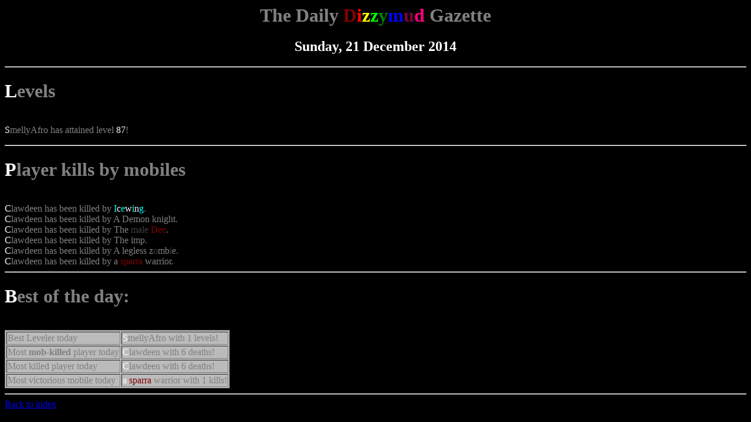

--- FILE ---
content_type: text/html
request_url: https://dizzymud.com/gazette/gazette_2014-12-21.html
body_size: 778
content:

<!-- $Id: generate_gazette.py,v 1.2 2006-04-17 11:24:04 dizzymud Exp $-->
<HTML><HEAD><TITLE>DizzyMud gazette!</TITLE></HEAD>
<BODY bgcolor="#000000"  text="#808080">
<CENTER><H1>

The Daily <font color="#800000">D</font><font color="#ff0000">i</font><font color="#ffff00">z</font><font color="#00ff00">z</font><font color="#008000">y</font><font color="#0000ff">m</font><font color="#800040">u</font><font color="#ff0080">d</font><font color="#808080"> Gazette</font>
</H1><H2>
<font color="#ffffff">Sunday, 21 December 2014</font><font color="#808080">
</font>
</H2></CENTER>
<p><hr><H1><font color="#ffffff">L</font><font color="#808080">evels</H1><br></font>
<font color="#ffffff">S</font><font color="#808080">mellyAfro has attained level </font><font color="#ffffff">87</font><font color="#808080">!<br></font>
<p><hr><H1><font color="#ffffff">P</font><font color="#808080">layer kills by mobiles</H1><br></font>
<font color="#ffffff">C</font><font color="#808080">lawdeen has been killed by </font><font color="#00ffff">I</font><font color="#ffffff">c</font><font color="#00ffff">e</font><font color="#ffffff">w</font><font color="#00ffff">i</font><font color="#ffffff">n</font><font color="#00ffff">g</font><font color="#808080">.</font>
<br>
<font color="#ffffff">C</font><font color="#808080">lawdeen has been killed by A Demon knight.</font>
<br>
<font color="#ffffff">C</font><font color="#808080">lawdeen has been killed by </font><font color="#808080">The </font><font color="#3f3f3f">male </font><font color="#800000">Dee</font><font color="#808080">.</font>
<br>
<font color="#ffffff">C</font><font color="#808080">lawdeen has been killed by The imp.</font>
<br>
<font color="#ffffff">C</font><font color="#808080">lawdeen has been killed by A legless </font><font color="#808080">z</font><font color="#3f3f3f">o</font><font color="#808080">mb</font><font color="#3f3f3f">i</font><font color="#808080">e</font><font color="#808080">.</font>
<br>
<font color="#ffffff">C</font><font color="#808080">lawdeen has been killed by a </font><font color="#800000">sparra</font><font color="#808080"> warrior.</font>
<br>
<HR>
<H1><font color="#ffffff">B</font><font color="#808080">est of the day:</h1><br></font>
<table bgcolor="#BBBBBB" text=whiteblack border=1>
<tr><td>Best Leveler today</td><td><font color="#ffffff">S</font><font color="#808080">mellyAfro with 1 levels!</td></tr></font>
<tr><td>Most <b>mob-killed</b> player today</td><td><font color="#ffffff">C</font><font color="#808080">lawdeen with 6 deaths!</td></tr></font>
<tr><td>Most killed player today</td><td><font color="#ffffff">C</font><font color="#808080">lawdeen with 6 deaths!</td></tr></font>
<tr><td>Most victorious mobile today</td><td><font color="#ffffff">a</font><font color="#808080"> </font><font color="#800000">sparra</font><font color="#808080"> warrior with 1 kills!</td></tr></font>
</table>

<hr><A HREF="index.html">Back to index</A>
</BODY></HTML>
